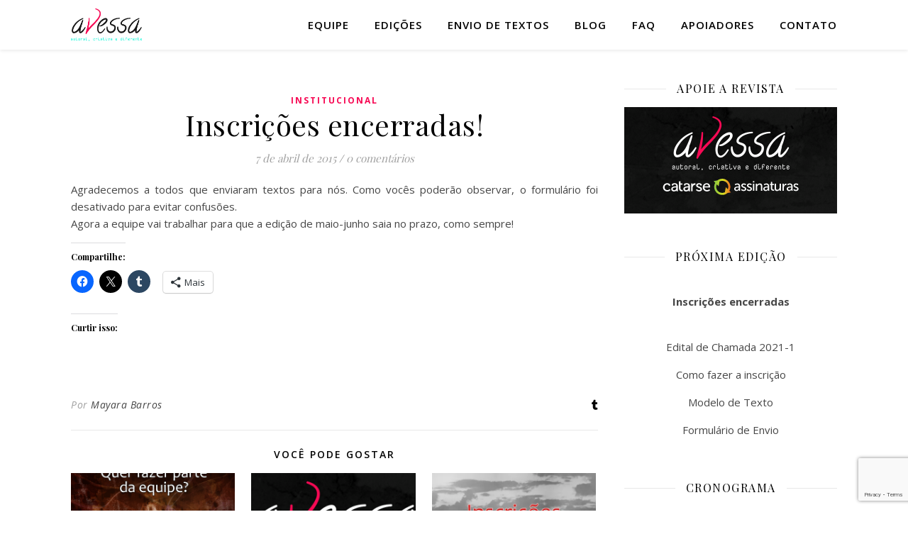

--- FILE ---
content_type: text/html; charset=utf-8
request_url: https://www.google.com/recaptcha/api2/anchor?ar=1&k=6LdiLocUAAAAAJZmFZNsOZFtvZHyy-xJARUsZFIb&co=aHR0cHM6Ly9yZXZpc3RhdmVzc2EuY29tOjQ0Mw..&hl=en&v=N67nZn4AqZkNcbeMu4prBgzg&size=invisible&anchor-ms=20000&execute-ms=30000&cb=6e7mwbe3jwr8
body_size: 48994
content:
<!DOCTYPE HTML><html dir="ltr" lang="en"><head><meta http-equiv="Content-Type" content="text/html; charset=UTF-8">
<meta http-equiv="X-UA-Compatible" content="IE=edge">
<title>reCAPTCHA</title>
<style type="text/css">
/* cyrillic-ext */
@font-face {
  font-family: 'Roboto';
  font-style: normal;
  font-weight: 400;
  font-stretch: 100%;
  src: url(//fonts.gstatic.com/s/roboto/v48/KFO7CnqEu92Fr1ME7kSn66aGLdTylUAMa3GUBHMdazTgWw.woff2) format('woff2');
  unicode-range: U+0460-052F, U+1C80-1C8A, U+20B4, U+2DE0-2DFF, U+A640-A69F, U+FE2E-FE2F;
}
/* cyrillic */
@font-face {
  font-family: 'Roboto';
  font-style: normal;
  font-weight: 400;
  font-stretch: 100%;
  src: url(//fonts.gstatic.com/s/roboto/v48/KFO7CnqEu92Fr1ME7kSn66aGLdTylUAMa3iUBHMdazTgWw.woff2) format('woff2');
  unicode-range: U+0301, U+0400-045F, U+0490-0491, U+04B0-04B1, U+2116;
}
/* greek-ext */
@font-face {
  font-family: 'Roboto';
  font-style: normal;
  font-weight: 400;
  font-stretch: 100%;
  src: url(//fonts.gstatic.com/s/roboto/v48/KFO7CnqEu92Fr1ME7kSn66aGLdTylUAMa3CUBHMdazTgWw.woff2) format('woff2');
  unicode-range: U+1F00-1FFF;
}
/* greek */
@font-face {
  font-family: 'Roboto';
  font-style: normal;
  font-weight: 400;
  font-stretch: 100%;
  src: url(//fonts.gstatic.com/s/roboto/v48/KFO7CnqEu92Fr1ME7kSn66aGLdTylUAMa3-UBHMdazTgWw.woff2) format('woff2');
  unicode-range: U+0370-0377, U+037A-037F, U+0384-038A, U+038C, U+038E-03A1, U+03A3-03FF;
}
/* math */
@font-face {
  font-family: 'Roboto';
  font-style: normal;
  font-weight: 400;
  font-stretch: 100%;
  src: url(//fonts.gstatic.com/s/roboto/v48/KFO7CnqEu92Fr1ME7kSn66aGLdTylUAMawCUBHMdazTgWw.woff2) format('woff2');
  unicode-range: U+0302-0303, U+0305, U+0307-0308, U+0310, U+0312, U+0315, U+031A, U+0326-0327, U+032C, U+032F-0330, U+0332-0333, U+0338, U+033A, U+0346, U+034D, U+0391-03A1, U+03A3-03A9, U+03B1-03C9, U+03D1, U+03D5-03D6, U+03F0-03F1, U+03F4-03F5, U+2016-2017, U+2034-2038, U+203C, U+2040, U+2043, U+2047, U+2050, U+2057, U+205F, U+2070-2071, U+2074-208E, U+2090-209C, U+20D0-20DC, U+20E1, U+20E5-20EF, U+2100-2112, U+2114-2115, U+2117-2121, U+2123-214F, U+2190, U+2192, U+2194-21AE, U+21B0-21E5, U+21F1-21F2, U+21F4-2211, U+2213-2214, U+2216-22FF, U+2308-230B, U+2310, U+2319, U+231C-2321, U+2336-237A, U+237C, U+2395, U+239B-23B7, U+23D0, U+23DC-23E1, U+2474-2475, U+25AF, U+25B3, U+25B7, U+25BD, U+25C1, U+25CA, U+25CC, U+25FB, U+266D-266F, U+27C0-27FF, U+2900-2AFF, U+2B0E-2B11, U+2B30-2B4C, U+2BFE, U+3030, U+FF5B, U+FF5D, U+1D400-1D7FF, U+1EE00-1EEFF;
}
/* symbols */
@font-face {
  font-family: 'Roboto';
  font-style: normal;
  font-weight: 400;
  font-stretch: 100%;
  src: url(//fonts.gstatic.com/s/roboto/v48/KFO7CnqEu92Fr1ME7kSn66aGLdTylUAMaxKUBHMdazTgWw.woff2) format('woff2');
  unicode-range: U+0001-000C, U+000E-001F, U+007F-009F, U+20DD-20E0, U+20E2-20E4, U+2150-218F, U+2190, U+2192, U+2194-2199, U+21AF, U+21E6-21F0, U+21F3, U+2218-2219, U+2299, U+22C4-22C6, U+2300-243F, U+2440-244A, U+2460-24FF, U+25A0-27BF, U+2800-28FF, U+2921-2922, U+2981, U+29BF, U+29EB, U+2B00-2BFF, U+4DC0-4DFF, U+FFF9-FFFB, U+10140-1018E, U+10190-1019C, U+101A0, U+101D0-101FD, U+102E0-102FB, U+10E60-10E7E, U+1D2C0-1D2D3, U+1D2E0-1D37F, U+1F000-1F0FF, U+1F100-1F1AD, U+1F1E6-1F1FF, U+1F30D-1F30F, U+1F315, U+1F31C, U+1F31E, U+1F320-1F32C, U+1F336, U+1F378, U+1F37D, U+1F382, U+1F393-1F39F, U+1F3A7-1F3A8, U+1F3AC-1F3AF, U+1F3C2, U+1F3C4-1F3C6, U+1F3CA-1F3CE, U+1F3D4-1F3E0, U+1F3ED, U+1F3F1-1F3F3, U+1F3F5-1F3F7, U+1F408, U+1F415, U+1F41F, U+1F426, U+1F43F, U+1F441-1F442, U+1F444, U+1F446-1F449, U+1F44C-1F44E, U+1F453, U+1F46A, U+1F47D, U+1F4A3, U+1F4B0, U+1F4B3, U+1F4B9, U+1F4BB, U+1F4BF, U+1F4C8-1F4CB, U+1F4D6, U+1F4DA, U+1F4DF, U+1F4E3-1F4E6, U+1F4EA-1F4ED, U+1F4F7, U+1F4F9-1F4FB, U+1F4FD-1F4FE, U+1F503, U+1F507-1F50B, U+1F50D, U+1F512-1F513, U+1F53E-1F54A, U+1F54F-1F5FA, U+1F610, U+1F650-1F67F, U+1F687, U+1F68D, U+1F691, U+1F694, U+1F698, U+1F6AD, U+1F6B2, U+1F6B9-1F6BA, U+1F6BC, U+1F6C6-1F6CF, U+1F6D3-1F6D7, U+1F6E0-1F6EA, U+1F6F0-1F6F3, U+1F6F7-1F6FC, U+1F700-1F7FF, U+1F800-1F80B, U+1F810-1F847, U+1F850-1F859, U+1F860-1F887, U+1F890-1F8AD, U+1F8B0-1F8BB, U+1F8C0-1F8C1, U+1F900-1F90B, U+1F93B, U+1F946, U+1F984, U+1F996, U+1F9E9, U+1FA00-1FA6F, U+1FA70-1FA7C, U+1FA80-1FA89, U+1FA8F-1FAC6, U+1FACE-1FADC, U+1FADF-1FAE9, U+1FAF0-1FAF8, U+1FB00-1FBFF;
}
/* vietnamese */
@font-face {
  font-family: 'Roboto';
  font-style: normal;
  font-weight: 400;
  font-stretch: 100%;
  src: url(//fonts.gstatic.com/s/roboto/v48/KFO7CnqEu92Fr1ME7kSn66aGLdTylUAMa3OUBHMdazTgWw.woff2) format('woff2');
  unicode-range: U+0102-0103, U+0110-0111, U+0128-0129, U+0168-0169, U+01A0-01A1, U+01AF-01B0, U+0300-0301, U+0303-0304, U+0308-0309, U+0323, U+0329, U+1EA0-1EF9, U+20AB;
}
/* latin-ext */
@font-face {
  font-family: 'Roboto';
  font-style: normal;
  font-weight: 400;
  font-stretch: 100%;
  src: url(//fonts.gstatic.com/s/roboto/v48/KFO7CnqEu92Fr1ME7kSn66aGLdTylUAMa3KUBHMdazTgWw.woff2) format('woff2');
  unicode-range: U+0100-02BA, U+02BD-02C5, U+02C7-02CC, U+02CE-02D7, U+02DD-02FF, U+0304, U+0308, U+0329, U+1D00-1DBF, U+1E00-1E9F, U+1EF2-1EFF, U+2020, U+20A0-20AB, U+20AD-20C0, U+2113, U+2C60-2C7F, U+A720-A7FF;
}
/* latin */
@font-face {
  font-family: 'Roboto';
  font-style: normal;
  font-weight: 400;
  font-stretch: 100%;
  src: url(//fonts.gstatic.com/s/roboto/v48/KFO7CnqEu92Fr1ME7kSn66aGLdTylUAMa3yUBHMdazQ.woff2) format('woff2');
  unicode-range: U+0000-00FF, U+0131, U+0152-0153, U+02BB-02BC, U+02C6, U+02DA, U+02DC, U+0304, U+0308, U+0329, U+2000-206F, U+20AC, U+2122, U+2191, U+2193, U+2212, U+2215, U+FEFF, U+FFFD;
}
/* cyrillic-ext */
@font-face {
  font-family: 'Roboto';
  font-style: normal;
  font-weight: 500;
  font-stretch: 100%;
  src: url(//fonts.gstatic.com/s/roboto/v48/KFO7CnqEu92Fr1ME7kSn66aGLdTylUAMa3GUBHMdazTgWw.woff2) format('woff2');
  unicode-range: U+0460-052F, U+1C80-1C8A, U+20B4, U+2DE0-2DFF, U+A640-A69F, U+FE2E-FE2F;
}
/* cyrillic */
@font-face {
  font-family: 'Roboto';
  font-style: normal;
  font-weight: 500;
  font-stretch: 100%;
  src: url(//fonts.gstatic.com/s/roboto/v48/KFO7CnqEu92Fr1ME7kSn66aGLdTylUAMa3iUBHMdazTgWw.woff2) format('woff2');
  unicode-range: U+0301, U+0400-045F, U+0490-0491, U+04B0-04B1, U+2116;
}
/* greek-ext */
@font-face {
  font-family: 'Roboto';
  font-style: normal;
  font-weight: 500;
  font-stretch: 100%;
  src: url(//fonts.gstatic.com/s/roboto/v48/KFO7CnqEu92Fr1ME7kSn66aGLdTylUAMa3CUBHMdazTgWw.woff2) format('woff2');
  unicode-range: U+1F00-1FFF;
}
/* greek */
@font-face {
  font-family: 'Roboto';
  font-style: normal;
  font-weight: 500;
  font-stretch: 100%;
  src: url(//fonts.gstatic.com/s/roboto/v48/KFO7CnqEu92Fr1ME7kSn66aGLdTylUAMa3-UBHMdazTgWw.woff2) format('woff2');
  unicode-range: U+0370-0377, U+037A-037F, U+0384-038A, U+038C, U+038E-03A1, U+03A3-03FF;
}
/* math */
@font-face {
  font-family: 'Roboto';
  font-style: normal;
  font-weight: 500;
  font-stretch: 100%;
  src: url(//fonts.gstatic.com/s/roboto/v48/KFO7CnqEu92Fr1ME7kSn66aGLdTylUAMawCUBHMdazTgWw.woff2) format('woff2');
  unicode-range: U+0302-0303, U+0305, U+0307-0308, U+0310, U+0312, U+0315, U+031A, U+0326-0327, U+032C, U+032F-0330, U+0332-0333, U+0338, U+033A, U+0346, U+034D, U+0391-03A1, U+03A3-03A9, U+03B1-03C9, U+03D1, U+03D5-03D6, U+03F0-03F1, U+03F4-03F5, U+2016-2017, U+2034-2038, U+203C, U+2040, U+2043, U+2047, U+2050, U+2057, U+205F, U+2070-2071, U+2074-208E, U+2090-209C, U+20D0-20DC, U+20E1, U+20E5-20EF, U+2100-2112, U+2114-2115, U+2117-2121, U+2123-214F, U+2190, U+2192, U+2194-21AE, U+21B0-21E5, U+21F1-21F2, U+21F4-2211, U+2213-2214, U+2216-22FF, U+2308-230B, U+2310, U+2319, U+231C-2321, U+2336-237A, U+237C, U+2395, U+239B-23B7, U+23D0, U+23DC-23E1, U+2474-2475, U+25AF, U+25B3, U+25B7, U+25BD, U+25C1, U+25CA, U+25CC, U+25FB, U+266D-266F, U+27C0-27FF, U+2900-2AFF, U+2B0E-2B11, U+2B30-2B4C, U+2BFE, U+3030, U+FF5B, U+FF5D, U+1D400-1D7FF, U+1EE00-1EEFF;
}
/* symbols */
@font-face {
  font-family: 'Roboto';
  font-style: normal;
  font-weight: 500;
  font-stretch: 100%;
  src: url(//fonts.gstatic.com/s/roboto/v48/KFO7CnqEu92Fr1ME7kSn66aGLdTylUAMaxKUBHMdazTgWw.woff2) format('woff2');
  unicode-range: U+0001-000C, U+000E-001F, U+007F-009F, U+20DD-20E0, U+20E2-20E4, U+2150-218F, U+2190, U+2192, U+2194-2199, U+21AF, U+21E6-21F0, U+21F3, U+2218-2219, U+2299, U+22C4-22C6, U+2300-243F, U+2440-244A, U+2460-24FF, U+25A0-27BF, U+2800-28FF, U+2921-2922, U+2981, U+29BF, U+29EB, U+2B00-2BFF, U+4DC0-4DFF, U+FFF9-FFFB, U+10140-1018E, U+10190-1019C, U+101A0, U+101D0-101FD, U+102E0-102FB, U+10E60-10E7E, U+1D2C0-1D2D3, U+1D2E0-1D37F, U+1F000-1F0FF, U+1F100-1F1AD, U+1F1E6-1F1FF, U+1F30D-1F30F, U+1F315, U+1F31C, U+1F31E, U+1F320-1F32C, U+1F336, U+1F378, U+1F37D, U+1F382, U+1F393-1F39F, U+1F3A7-1F3A8, U+1F3AC-1F3AF, U+1F3C2, U+1F3C4-1F3C6, U+1F3CA-1F3CE, U+1F3D4-1F3E0, U+1F3ED, U+1F3F1-1F3F3, U+1F3F5-1F3F7, U+1F408, U+1F415, U+1F41F, U+1F426, U+1F43F, U+1F441-1F442, U+1F444, U+1F446-1F449, U+1F44C-1F44E, U+1F453, U+1F46A, U+1F47D, U+1F4A3, U+1F4B0, U+1F4B3, U+1F4B9, U+1F4BB, U+1F4BF, U+1F4C8-1F4CB, U+1F4D6, U+1F4DA, U+1F4DF, U+1F4E3-1F4E6, U+1F4EA-1F4ED, U+1F4F7, U+1F4F9-1F4FB, U+1F4FD-1F4FE, U+1F503, U+1F507-1F50B, U+1F50D, U+1F512-1F513, U+1F53E-1F54A, U+1F54F-1F5FA, U+1F610, U+1F650-1F67F, U+1F687, U+1F68D, U+1F691, U+1F694, U+1F698, U+1F6AD, U+1F6B2, U+1F6B9-1F6BA, U+1F6BC, U+1F6C6-1F6CF, U+1F6D3-1F6D7, U+1F6E0-1F6EA, U+1F6F0-1F6F3, U+1F6F7-1F6FC, U+1F700-1F7FF, U+1F800-1F80B, U+1F810-1F847, U+1F850-1F859, U+1F860-1F887, U+1F890-1F8AD, U+1F8B0-1F8BB, U+1F8C0-1F8C1, U+1F900-1F90B, U+1F93B, U+1F946, U+1F984, U+1F996, U+1F9E9, U+1FA00-1FA6F, U+1FA70-1FA7C, U+1FA80-1FA89, U+1FA8F-1FAC6, U+1FACE-1FADC, U+1FADF-1FAE9, U+1FAF0-1FAF8, U+1FB00-1FBFF;
}
/* vietnamese */
@font-face {
  font-family: 'Roboto';
  font-style: normal;
  font-weight: 500;
  font-stretch: 100%;
  src: url(//fonts.gstatic.com/s/roboto/v48/KFO7CnqEu92Fr1ME7kSn66aGLdTylUAMa3OUBHMdazTgWw.woff2) format('woff2');
  unicode-range: U+0102-0103, U+0110-0111, U+0128-0129, U+0168-0169, U+01A0-01A1, U+01AF-01B0, U+0300-0301, U+0303-0304, U+0308-0309, U+0323, U+0329, U+1EA0-1EF9, U+20AB;
}
/* latin-ext */
@font-face {
  font-family: 'Roboto';
  font-style: normal;
  font-weight: 500;
  font-stretch: 100%;
  src: url(//fonts.gstatic.com/s/roboto/v48/KFO7CnqEu92Fr1ME7kSn66aGLdTylUAMa3KUBHMdazTgWw.woff2) format('woff2');
  unicode-range: U+0100-02BA, U+02BD-02C5, U+02C7-02CC, U+02CE-02D7, U+02DD-02FF, U+0304, U+0308, U+0329, U+1D00-1DBF, U+1E00-1E9F, U+1EF2-1EFF, U+2020, U+20A0-20AB, U+20AD-20C0, U+2113, U+2C60-2C7F, U+A720-A7FF;
}
/* latin */
@font-face {
  font-family: 'Roboto';
  font-style: normal;
  font-weight: 500;
  font-stretch: 100%;
  src: url(//fonts.gstatic.com/s/roboto/v48/KFO7CnqEu92Fr1ME7kSn66aGLdTylUAMa3yUBHMdazQ.woff2) format('woff2');
  unicode-range: U+0000-00FF, U+0131, U+0152-0153, U+02BB-02BC, U+02C6, U+02DA, U+02DC, U+0304, U+0308, U+0329, U+2000-206F, U+20AC, U+2122, U+2191, U+2193, U+2212, U+2215, U+FEFF, U+FFFD;
}
/* cyrillic-ext */
@font-face {
  font-family: 'Roboto';
  font-style: normal;
  font-weight: 900;
  font-stretch: 100%;
  src: url(//fonts.gstatic.com/s/roboto/v48/KFO7CnqEu92Fr1ME7kSn66aGLdTylUAMa3GUBHMdazTgWw.woff2) format('woff2');
  unicode-range: U+0460-052F, U+1C80-1C8A, U+20B4, U+2DE0-2DFF, U+A640-A69F, U+FE2E-FE2F;
}
/* cyrillic */
@font-face {
  font-family: 'Roboto';
  font-style: normal;
  font-weight: 900;
  font-stretch: 100%;
  src: url(//fonts.gstatic.com/s/roboto/v48/KFO7CnqEu92Fr1ME7kSn66aGLdTylUAMa3iUBHMdazTgWw.woff2) format('woff2');
  unicode-range: U+0301, U+0400-045F, U+0490-0491, U+04B0-04B1, U+2116;
}
/* greek-ext */
@font-face {
  font-family: 'Roboto';
  font-style: normal;
  font-weight: 900;
  font-stretch: 100%;
  src: url(//fonts.gstatic.com/s/roboto/v48/KFO7CnqEu92Fr1ME7kSn66aGLdTylUAMa3CUBHMdazTgWw.woff2) format('woff2');
  unicode-range: U+1F00-1FFF;
}
/* greek */
@font-face {
  font-family: 'Roboto';
  font-style: normal;
  font-weight: 900;
  font-stretch: 100%;
  src: url(//fonts.gstatic.com/s/roboto/v48/KFO7CnqEu92Fr1ME7kSn66aGLdTylUAMa3-UBHMdazTgWw.woff2) format('woff2');
  unicode-range: U+0370-0377, U+037A-037F, U+0384-038A, U+038C, U+038E-03A1, U+03A3-03FF;
}
/* math */
@font-face {
  font-family: 'Roboto';
  font-style: normal;
  font-weight: 900;
  font-stretch: 100%;
  src: url(//fonts.gstatic.com/s/roboto/v48/KFO7CnqEu92Fr1ME7kSn66aGLdTylUAMawCUBHMdazTgWw.woff2) format('woff2');
  unicode-range: U+0302-0303, U+0305, U+0307-0308, U+0310, U+0312, U+0315, U+031A, U+0326-0327, U+032C, U+032F-0330, U+0332-0333, U+0338, U+033A, U+0346, U+034D, U+0391-03A1, U+03A3-03A9, U+03B1-03C9, U+03D1, U+03D5-03D6, U+03F0-03F1, U+03F4-03F5, U+2016-2017, U+2034-2038, U+203C, U+2040, U+2043, U+2047, U+2050, U+2057, U+205F, U+2070-2071, U+2074-208E, U+2090-209C, U+20D0-20DC, U+20E1, U+20E5-20EF, U+2100-2112, U+2114-2115, U+2117-2121, U+2123-214F, U+2190, U+2192, U+2194-21AE, U+21B0-21E5, U+21F1-21F2, U+21F4-2211, U+2213-2214, U+2216-22FF, U+2308-230B, U+2310, U+2319, U+231C-2321, U+2336-237A, U+237C, U+2395, U+239B-23B7, U+23D0, U+23DC-23E1, U+2474-2475, U+25AF, U+25B3, U+25B7, U+25BD, U+25C1, U+25CA, U+25CC, U+25FB, U+266D-266F, U+27C0-27FF, U+2900-2AFF, U+2B0E-2B11, U+2B30-2B4C, U+2BFE, U+3030, U+FF5B, U+FF5D, U+1D400-1D7FF, U+1EE00-1EEFF;
}
/* symbols */
@font-face {
  font-family: 'Roboto';
  font-style: normal;
  font-weight: 900;
  font-stretch: 100%;
  src: url(//fonts.gstatic.com/s/roboto/v48/KFO7CnqEu92Fr1ME7kSn66aGLdTylUAMaxKUBHMdazTgWw.woff2) format('woff2');
  unicode-range: U+0001-000C, U+000E-001F, U+007F-009F, U+20DD-20E0, U+20E2-20E4, U+2150-218F, U+2190, U+2192, U+2194-2199, U+21AF, U+21E6-21F0, U+21F3, U+2218-2219, U+2299, U+22C4-22C6, U+2300-243F, U+2440-244A, U+2460-24FF, U+25A0-27BF, U+2800-28FF, U+2921-2922, U+2981, U+29BF, U+29EB, U+2B00-2BFF, U+4DC0-4DFF, U+FFF9-FFFB, U+10140-1018E, U+10190-1019C, U+101A0, U+101D0-101FD, U+102E0-102FB, U+10E60-10E7E, U+1D2C0-1D2D3, U+1D2E0-1D37F, U+1F000-1F0FF, U+1F100-1F1AD, U+1F1E6-1F1FF, U+1F30D-1F30F, U+1F315, U+1F31C, U+1F31E, U+1F320-1F32C, U+1F336, U+1F378, U+1F37D, U+1F382, U+1F393-1F39F, U+1F3A7-1F3A8, U+1F3AC-1F3AF, U+1F3C2, U+1F3C4-1F3C6, U+1F3CA-1F3CE, U+1F3D4-1F3E0, U+1F3ED, U+1F3F1-1F3F3, U+1F3F5-1F3F7, U+1F408, U+1F415, U+1F41F, U+1F426, U+1F43F, U+1F441-1F442, U+1F444, U+1F446-1F449, U+1F44C-1F44E, U+1F453, U+1F46A, U+1F47D, U+1F4A3, U+1F4B0, U+1F4B3, U+1F4B9, U+1F4BB, U+1F4BF, U+1F4C8-1F4CB, U+1F4D6, U+1F4DA, U+1F4DF, U+1F4E3-1F4E6, U+1F4EA-1F4ED, U+1F4F7, U+1F4F9-1F4FB, U+1F4FD-1F4FE, U+1F503, U+1F507-1F50B, U+1F50D, U+1F512-1F513, U+1F53E-1F54A, U+1F54F-1F5FA, U+1F610, U+1F650-1F67F, U+1F687, U+1F68D, U+1F691, U+1F694, U+1F698, U+1F6AD, U+1F6B2, U+1F6B9-1F6BA, U+1F6BC, U+1F6C6-1F6CF, U+1F6D3-1F6D7, U+1F6E0-1F6EA, U+1F6F0-1F6F3, U+1F6F7-1F6FC, U+1F700-1F7FF, U+1F800-1F80B, U+1F810-1F847, U+1F850-1F859, U+1F860-1F887, U+1F890-1F8AD, U+1F8B0-1F8BB, U+1F8C0-1F8C1, U+1F900-1F90B, U+1F93B, U+1F946, U+1F984, U+1F996, U+1F9E9, U+1FA00-1FA6F, U+1FA70-1FA7C, U+1FA80-1FA89, U+1FA8F-1FAC6, U+1FACE-1FADC, U+1FADF-1FAE9, U+1FAF0-1FAF8, U+1FB00-1FBFF;
}
/* vietnamese */
@font-face {
  font-family: 'Roboto';
  font-style: normal;
  font-weight: 900;
  font-stretch: 100%;
  src: url(//fonts.gstatic.com/s/roboto/v48/KFO7CnqEu92Fr1ME7kSn66aGLdTylUAMa3OUBHMdazTgWw.woff2) format('woff2');
  unicode-range: U+0102-0103, U+0110-0111, U+0128-0129, U+0168-0169, U+01A0-01A1, U+01AF-01B0, U+0300-0301, U+0303-0304, U+0308-0309, U+0323, U+0329, U+1EA0-1EF9, U+20AB;
}
/* latin-ext */
@font-face {
  font-family: 'Roboto';
  font-style: normal;
  font-weight: 900;
  font-stretch: 100%;
  src: url(//fonts.gstatic.com/s/roboto/v48/KFO7CnqEu92Fr1ME7kSn66aGLdTylUAMa3KUBHMdazTgWw.woff2) format('woff2');
  unicode-range: U+0100-02BA, U+02BD-02C5, U+02C7-02CC, U+02CE-02D7, U+02DD-02FF, U+0304, U+0308, U+0329, U+1D00-1DBF, U+1E00-1E9F, U+1EF2-1EFF, U+2020, U+20A0-20AB, U+20AD-20C0, U+2113, U+2C60-2C7F, U+A720-A7FF;
}
/* latin */
@font-face {
  font-family: 'Roboto';
  font-style: normal;
  font-weight: 900;
  font-stretch: 100%;
  src: url(//fonts.gstatic.com/s/roboto/v48/KFO7CnqEu92Fr1ME7kSn66aGLdTylUAMa3yUBHMdazQ.woff2) format('woff2');
  unicode-range: U+0000-00FF, U+0131, U+0152-0153, U+02BB-02BC, U+02C6, U+02DA, U+02DC, U+0304, U+0308, U+0329, U+2000-206F, U+20AC, U+2122, U+2191, U+2193, U+2212, U+2215, U+FEFF, U+FFFD;
}

</style>
<link rel="stylesheet" type="text/css" href="https://www.gstatic.com/recaptcha/releases/N67nZn4AqZkNcbeMu4prBgzg/styles__ltr.css">
<script nonce="-rKmDdcaM3erOf1HSzwEMw" type="text/javascript">window['__recaptcha_api'] = 'https://www.google.com/recaptcha/api2/';</script>
<script type="text/javascript" src="https://www.gstatic.com/recaptcha/releases/N67nZn4AqZkNcbeMu4prBgzg/recaptcha__en.js" nonce="-rKmDdcaM3erOf1HSzwEMw">
      
    </script></head>
<body><div id="rc-anchor-alert" class="rc-anchor-alert"></div>
<input type="hidden" id="recaptcha-token" value="[base64]">
<script type="text/javascript" nonce="-rKmDdcaM3erOf1HSzwEMw">
      recaptcha.anchor.Main.init("[\x22ainput\x22,[\x22bgdata\x22,\x22\x22,\[base64]/[base64]/[base64]/ZyhXLGgpOnEoW04sMjEsbF0sVywwKSxoKSxmYWxzZSxmYWxzZSl9Y2F0Y2goayl7RygzNTgsVyk/[base64]/[base64]/[base64]/[base64]/[base64]/[base64]/[base64]/bmV3IEJbT10oRFswXSk6dz09Mj9uZXcgQltPXShEWzBdLERbMV0pOnc9PTM/bmV3IEJbT10oRFswXSxEWzFdLERbMl0pOnc9PTQ/[base64]/[base64]/[base64]/[base64]/[base64]\\u003d\x22,\[base64]\\u003d\x22,\x22HibDgkjDlnLDqkxCwr1Hw7k9QcKUw6wdwpBBIjtyw7XCpgjDqEU/w4F3ZDnCpcKRciIMwpkyW8OlXMO+wo3DvMKDZ01dwrEBwq0sI8OZw4IVDMKhw4tpasKRwp1MTcOWwowAFcKyB8OgFMK5G8O3Z8OyMRLCqsKsw69zwq/DpDPCr3PChsKswq0HZVknLUfCk8OBwpDDiAzCqsKDfMKQPBEcSsKjwrdAEMOBwpMYTMOMwrFfW8O6HsOqw4YGI8KJCcONwq3CmX5Rw6wYX17DuVPCm8KwwrHDkmYjAijDscOTwro9w4XCnsOHw6jDq1/Csgs9PFc8D8O6wrRraMOnw43ClsKIR8KLDcKowp0jwp/DgVDCq8K3eH0/GAbDv8K9F8OIwqDDl8KSZDbCpwXDsXlWw7LChsOSw4wXwrPCnm7Dq3LDkx9ZR0AcE8KeW8OlVsOnw54kwrEJDiDDrGcJw5dvB3jDoMO9wpR9bMK3woc/c1tGwrlFw4Y6cMO8fRjDilUsfMO6LhAZTcKKwqgcw6DDgsOCWx3DmxzDkSrChcO5MwnClMOuw6vDh2/CnsOjwq/DsQtYw7jCrMOmMSBIwqI8w64BHR/DmWZLMcOQwrh8wp/DgwV1woNiQ8ORQMKXwqjCkcKRwpvCk2sswpRRwrvCgMORwqbDrW7DksOcCMKlwprCizJCKk0iHjPCs8K1wolSw6pEwqEFMsKdLMKVwrLDuAXCtSwRw7xZP3/DqcK6wrtceHtdPcKFwrIWZ8OXcl99w7AWwrlhCxjCrsORw4/CiMOkKQx9w67DkcKOwqzDsRLDnGLDsW/[base64]/Dq8KNw7wvCT7Dh8O/fHZTJ8KFwoDCrsKnw4zDkMOYwoXDtcO1w6XClXJ9ccK5wp01ZSwBw6LDkA7DqMOjw4nDssOecsOUwqzClsKHwp/[base64]/CoC/[base64]/[base64]/w4Y/[base64]/IRAvM8Ohw4fDj0d5w4RVwqPDrmlcw77DuGLChMO4w7LCisOcw4HCp8KpVcOeO8KIXsOZw4hcwpZqw6Quw7PCisKBwpQFU8KTbmfClSXClDbDlMKTwrXCtl/ChsKDTTNIXi/[base64]/wogHwrAmw6tlF8OQw5HCpRoiPMO8L1rDn8K2KXPDrU1OaW7DmwnDo2rDm8KywrtOwpN4Pi3DtBMrwojCq8Kww5pBW8KfWBbDlR3Dj8OTw5A2SsOjw5ooRsOSwqDClMK+w4PDlcKXwrt+w6EEYMOLwrIhwrPCqjhuIsO7w4XCvRtSwrvCrcOaHiRkw65Wwq/Cl8KUwrkpPsKzwr4UwozDv8OwIcK6IcOdw7s/OUnCi8OYw59CIz3DvEfChA8rw67Ch2MZwonClsONNMKALD0Dwq7DoMKpZWvCucK8LUPDtlLDshzDsyVsfsOKA8KTasOIw5J4w4kRw6HDh8OKwoHClwzCpcOXwrkvw6/DjnzDs3JPJDAbGTTChMKEwoIeWMKhwohIw7EawokCbcKbw7PCgMKtTApuL8OowrNdw7TCowlMFsONaH3Cg8ObPMKzY8O2woxVw6Zgd8O3HcOgP8Olw4/[base64]/DsDDCmjjDnjnDkBoCwqXCvcOhL14dwqo7w5vDlcOtwq0SJcKYe8K7w6kzwockeMK5w67CnsOow4Z1eMOvHSLCujfCkcK1VU/DjwNLGMOwwp4Mw47Ct8KSOSzChBUAIsKSKMK9UA04w75wLcOOD8KXFMObwrouwpUuXMKKwpcXBVVEwqsvE8Kawoppwrl0w6zCjxtNB8OTw54Iw5A9w4nCksObwrTCt8O1a8KXfBpiw6N/Q8O/wqLCqC/[base64]/w5UhX8OPXMK2YsK8wqkIJMKbwpUrMxTDhcKEacKWwqPCgsOCPMOQBy3CsX1rw6J2Ex3CozdtNMKyw7zDkX/DnhlEA8OPX2jCnCLCosOQSMOfw7XDvV8EQ8K1FsKjw78Iwp3DhSvDlBMxwrDDsMKuAMO2F8O8w5d7wpxnd8OYPDsjw5MgCR/DncKWw6RXBsODwrHDnUVKFcOlwqnDjcOew7vDgHE9VsKSAcKwwqslJnMWw5gtwrHDisKrwrlCViPCphTDj8KIwpJywrRew7rClSBJNcOoYg1mw6DDjkvDq8Kow4ZkwoPCjMOjCWpGTMOiwoDCpsK3O8O7wqVAw541w79/LMO0w4HCocOWw6zCvsKqwr0IIsO+M3rCunduwpkaw5VRGcKuFT4/MiHCr8Kxa19WAksmwq0fwqDCnDvDmEpMwrAiHcOXRsKuwrdQTcO6PmMewqPCtsOpccK/woPDg3geN8KPw6LDgMOeeizDpsOYdcOyw4TDssKaCMObWsOcwqvDjGs8wpFCwr/DmzxeUMKwFDNiw4TDr3HDucOpY8OxX8O5wozDgMOzWcOxwq3DgMOCwqd2Uk8gwqjCksK0w4pLVsOZdsKZwoRYecOqwqB4w77DqcOUcMKOw4TDosKcUWbDohHCpsKGw6bDosO2W29GacOeRMOEw7UXwo4jVh82NRxKwp7CsXbCgMKhYS/DiQvCmUwBTXrDog0iBcKYe8KFHm3CvA/DvsKhwrwhwr4IJkTCu8Kyw6grDGLCljHDtXRcKcO/w4HChCVAw7vCp8OJOkQ/w5bCkcO7V33DuW4Gw6t8KMK8fsK8w6TDoHHDicKOwo/Co8KHwpx8LsONwpLCvjo4w53DvsOCfDLCljc0AjnClVXDr8O6w5lBAxrDjkrDmMOCwrYbwq3CllLDpTlHwrfCoybCvcOuJ146Om7CmB/Du8O7wr3Co8KfRlrCiW3DqMOIT8Ouw4fCrwJuw4cUIsKEYlRBX8ONwos4w7TDtDtHVcKKHw93w4TDrcKCwqDDtMK1woDChsKvw7EKL8K9wohQwo3CqMKJEBsPw5/Dp8KOwqbCpcKleMKJw6kUL1F7w54GwqpMfFp+w6UHMMKNwqRTGR3DpV5/S37Ch8KEw7bDh8Oww6RsKU3Ckg3CsDHDtMOVISPCtFHCocK5w51Iw7TCj8KgZ8OEwrInTVVywq/Di8OeJylpJ8O5ZMOzJVfClMObwoQ7AcO2HBYiwqvCvMO+YcOmw53Cl2/[base64]/S8KbMsKAwo7ClsOLKBnCrBYxw4LDnsO7w6vClcOkXFbDrELDkMKZwpRbdFjCkcOgw4nDmsOEPsKnw7MaPiTCilZJMTXDhsO/EBjDqHXDkgVCwqR4QX3ClF83w7zDmj8rwqbCvMO1w5nChj7DqMKUw6FowrHDuMOWw441w6NMwrDDpkvCqcOLHlUNW8KECBQAG8OTwr3CkcOUw4vCtsKjw4DChsKCXmHDusOcwrXDkMOYBGUbw7Z4Bgh+HcOrLsOHW8KJwoJLw51PHxNKw6/[base64]/Cj8KSfMOjOVsCMMKAX1Udw4/DjsOPw5jCscO4w7IBw4F/JsKbwpPDqhrDlVlVw5dsw6t3wrbCt30IUkRHwoABw7DCisKac0Apd8O5wp0bGmhqwrx/w59QBnk5wonCtH/[base64]/CmMOGwo7ClcOqw7nCs8OwwovCusKBCsKMYsK2wpPCo0h5w7DDhDgxY8KOKQM/[base64]/CpSrCvcK+FcObw4/DncKCwoEBdizCqgbDkSoZw60EwoPDpsKYw4/[base64]/CqTLDt8KTXcK/DlrDoMK3wopSWX3DngfDjcKUbhEow6R4w49sw6ZGw4DCpMOEVcOJw7LDmMOYCBonwrB5w7cTS8KJN1N9w41zw7nCocKTWyB1csOFwp3CqMKawrXCiBJ6NcOAFsObRF8/VjvCgVYWw5bDuMOCwrjCjsK+w5bDhsKowpkJwozDsD52wqIuPQZOA8KPw47DnWbCrB3Ct2tDw6vCkMONLXvCpjhDSVPCqmnCl1NEwqVPw5vDpcKlw73Dtk/[base64]/DiMKgw43Dr8Kjw5PDhh8yW3FULsKFwrYlOEXDhzDCvXDClcKuTMKgw6MnIMOyMsKwDsKLTFsyDsKMDVBGHBvCgj7DuT1wNcOcw6vDqsO4w4keCHTDiV85wo3DqzHCnkJ9wpbDm8KiMGLDgGvCjMKtKGHDvlTCs8OyMMOJGMKVwpfDucODwpM3w5DDtMOjSD/[base64]/wrDCsX3CgsK3wo/CiVddwptWw5fCsMKfw73DiWjDlTl7wrPDvMKtwoEywrnCq241wqbCiy9cMMORb8Oaw4luwqpzwo/DrcKJPFxDwq9Zw6PDuTnDrgjDgGfDpk8sw6pXasKWf2DDmRobYE0LScKSwofCmBJJw5rDocOiw4vDhX5Yf3kKw6zDoGjDnl0tJgtbBMK3wr4eesOGw4/[base64]/Cn8OYIcOfeC/DlcOvwrvChHFvwpQMaMKiwqVheMOUbFjDknzDoQoLHsOmbyPCusOtwq3Ciy3CohTDocK/GGdHwqnDgzvChVbDtxtYIcKifsOYH03DuMKAw7zDhMKnYA3Cg2AFBcOSSMOqwop/w7rCq8OdKsKew5PCkizCtwrCrWpLesK7TzEGw4rCmh5qXsO7wrTCoX/DrgQwwq5uwr8fFVPDrGDCuFDDhi/DuUDDkx3CmcO2wpA5w6xaw4TCrklCwr97w6DCsWPCj8OGw5TDlMONfcOzwotPIzNRwrbCmcO/[base64]/PyvCsMOfXMKjKsKXwroew6R1wqnCscOaw653wqbDqMKMwrkPw4PDr2/ClhUEw58awrNcw6bDoglDAcK7w47DrMKsbFMKBMKvwqR5w6LClHomwprDm8OuwqLCqsKMwoDCpcOqFcKbwqwBwrI+wrgaw5HCoioZw4zDvlnDtkLDrUhcc8KAw45hw7hUUsOEwoTDvsOGcy/CvnwlbVnDr8Odb8KUw4XDpDLCmiIkJMKewqh7w5pYbXUPw5LDiMKgWMOfU8K5wr5cwp/[base64]/CpHAPwrklEsK0w7zCqcOYw7LCtMK6JMK9eSdiNDDCvMOVw6MHwpBoEFYsw6fCtV/DksKqw4jCtcOrwqjCp8OlwrcWf8KjcB7CkWTDlcOXwopOE8KvL2bCtDDDmMO7w53Dj8KeAn3DlMKtDTLDvS0jfMKTwqvCuMKQwokGOXQIN2/[base64]/DgU0HJgN8wr9ow5IGwp3CiR8DZgJiEWHCl8K9w4p9aRgFb8OpwpTDrmHDvMOyKzHDlWJnTgoKwozDvVdpwqFkf1HDusKkwpbChgrDnTfDlRdZw7fDl8KXw5wPw4lnYBfCmsKpw67ClcOcacOeJsOxwpBLw4oUVB/[base64]/[base64]/Cu2BxwoTDoQfDpFR4w6fDpF0uw5Ufw7zDjDXCriYbworCgSBLK2luRVTClSQHJ8K5WUPDu8K9YMOOwqYjI8KvwoHDk8KDw7rCpUzCoE8kPgwPK3F9w73DoCZlcyLCpGp0wr3ClMOxw4pVTsORw4jCqhtzDMKIQyjCvGTDhlkzwpnDh8O9aBYaw4zDry/[base64]/Dhn/Cu8KrwoN+OVPCrHVuw6thw4slwoZKMsOcUht+w6XDn8KswrjCnX/ClyTCtTrCkHjCpkdnWcOkXkBmOsOfwqjDjxBmw7bCvBDCtsKCd8KYcmvDm8Kdwr/[base64]/[base64]/GcKPw4ElG8KuPDDCtcKKLH0PWsK/IxNgw5BLbsKeeQvCjsO1wrXDhEdrQMKxUhY4w784w7LCiMOQAcKmWcONw6xxwrrDtcKxw5PDk0QdJcOWwqpfwrLDtxsEw4vDmzbCsMKWw50iwrPDmCHDiRdZw4ZcTMKlw57Cj23DosO5wr/Dt8O/wqgLE8Ocw5QnGcK1DcKZQMOVw77DvQY6wrJmXFp2VWoDEm7Ds8K+Bz7DgMOMesO3w5DCiTPDvsKVSkwhD8K3HDAPRcKbbzHCi1wiL8Kjwo7ChcKLaQvDrD7DocOxwrjCr8KRb8KUw6TCrCzChsKFw4Y7wroqFVPDoh9Lw6ZiwrhAOnBUwpHCucKQOsOhfG/[base64]/wrLCoGF6w57DoRU2bsKRTcKeCMKgwr5tw6TDoMOTOlrDszfDlG3CoXzCqB/Dgz3ChlTCusKrI8ORC8KCNcOdQn7CqCJPw6vDgDd1HlBCNgLDrD7CmxvCssOMURtXw6drwpp+woTDkcODURwPw4zDuMKQwoTDpsKtw6vDncOVd3LCjR8rVcK1w5HDtBoNwpJjNjbCpAg2w4jCjcKDOA/Cg8K/[base64]/w6PDisKNw7txEMK4LcOqw64gwr1Sw71ZwqghworDrMOsw7zDrktmdMKqJsKhwpwWwo/[base64]/Ch8KVRUdRwoXDnsKTw4AGdXgSw7nCg3rCm8KNwqsDa8KZZMK4wpXDgXfDgsOBwqB4wrklGsO8w6gcUcKxw7nCn8Kjw4nClmDDhMOYwqZgwrJGwqM/f8Okw5wpw67DiCIoX3PDosOowoUpRT0Pw7jDmRPCncKDw4Yqw6bDsxTDmx4+EUXDgFHDm2wzEXbDkinCmMKmwobCmsKDw60hbsOfdMO+w6TDqCDCqnXCiiXDgxjDhlzCtcOrw51ewo1qwrdRbj7DkcO7wp7Du8O5w6PClVTDuMKww6dlAC4Hwrgmw4ocUV/Ci8Obw7ksw5h4PDXCscKrZ8Kec304woh3G1DCuMKtwrTDocOdannCnT/CisOZVsK+EcKEw6LCgMKZA2FBwp3Du8OIK8KnJ2jDqX7ChMKMw4AxPjDDmQ/ClsKow53DkEQ4ZsOSw40dw74Gwp0WfAlMIDMDw4LDtEYnDcKMwo1ywoViwpXCvsKvw7/CkV5rwrowwpwBT01QwqdEwoI0wq3CtScBw7DCucOEwqV/[base64]/ClcOIFMOdPmIPFsKOw7kQw6DDucOoXsKVWgjDqSjCp8KeF8O3GMKTw4RPw6XClSg7YcKTw61IwrFswowBw59cw6siwpDDo8KoUVPDtlBibQXCkXfCth4zRQgvwqEUwrXDtcO0wrMMVMKeEW9HY8O4MMKfCcKCwqJOwoR3ZsOcGhwxwpjCksKbwqPDlx5vdlXCvSd/J8KnaEjCkV/DkXnCp8KrW8Kcw5DCmcOwZMOhcGHCk8OLwrQkw6kYf8OYwrPDpTnCh8KabQoNwrMfwrPCmUbDviDDpAwCwr0VETrCi8OYwpfDnMK7dMOrwpPCmCfDoBB2JyrDvwkmRV5mwoPCtcOGL8Oqw7Yuw6fCp0/CqsOGOXXCu8OQwpfCrUUqwohYwqzCuGvDs8OBwrUPwr0iE1/DlSfCicOFw5o/w57DhMKiwqHCisK1JQciw4fCmB1wFEjCr8KsTMOOPMKvwrEMR8KiLMK2wqAKB1d+AhpgwqvDhETCkVYoDMO5TU/DhcKPLlHCo8KwO8Kzw6hpGhjCp0lZXgPDqEBBwop2wqbDgWk1w4ocLMOrXkgrKcOHw5UswoNhTTdsLMO0w7UpW8OudMKxdMOeXg/CgMOiw6F8w7rDscOfw4/Do8KDFwrDssOqdcOENMKSGEzDlCXDq8Ofw5zCq8Kqw7xjwr/Do8Orw6bCocK8U3hwS8K2wq9Rw4fCoyNhQEvDmGEpRMOKw6jDt8KBw5IZHsKwBsOScsK2w6PCpyBsL8Obwo/DmAbDncORYn0uwq/DiTQoEcOCdE7CvcKTw4U5wqppwpzDgDdhw4XDk8OJw7jDlkZtwp/DjsOwGkRzwp7CmMK+AMKYwqh5RUpkw7F1w6fDpSsEwonCjHdceBnDmCzCmBXDrcKgLsOJwrMVXCfCjR/DkgHCox/Dpn47wqpOwoVQw77CkizDuhTCtsO2Q3TCizHDlcKxJ8KkFl1XGU7Cmms9wqXDpMOnw7/CmMOWw6fDowPCrzHCkWzDkhHDtMKiYsKfwrwIwrhGTUF+w7TCu1dgw74KLgNkwohJJMKKHijChElowoUQecOuJcKhw6csw5/DmcKrXcO0d8KDX1tpw5nDsMKvf1hYfcKWwoAMwoXDnD3CtlLDvsKdw5Mfex0tfHQuwqoGw50lw7Fsw7NKFUc/[base64]/Dg8OvPsKdbBvDhlLCqUt1w4TClcKRwqNNLTJ5YcOtNw/ChMOSwojCpWFLSMKVVn3ChWAYw5jCm8KUZEDDqGpXw67CpADClgRNO1PCpko2BD8UbsK6w4HDtmrDnsOUYjkjwqQ/[base64]/Coz1fDRbCpcODdQYrwqNcwpFew6jDggdBGsKYSHpAZFzCvcOXw67DsWpWwrwtLBstATk/w6pSEQI2w51+w40+SjdAwrPDosKCw7XCu8KYwohOO8OvwqHCksODMB/[base64]/DjcO1w6jDjsKtwrAvYcKJcsOhw78pwp/[base64]/DgXLClMKwI8KCOhEbw7LDk8KiwonClztHw77DosKZw5s2CMOFNsOdGsOzaRd4acONw6nCn3UZPcOjSS1pexrCgzXDrsKHOyhdw6PDrSBhwoFmOnDDmQlCwqzDiRrCm1c4ZGBMw5/CuF5hYcORwqQQwq7CvHkgw47Chgp4dcONXMKJBsOzC8O/ekDDqnAfw5fChhjDjRtqY8K/w68Rwp7DjcOXW8OMKVfDncOPRsOcfsKlw5fDqMKCcDZDccO7w6/CkHzCiVIuwp4XbMKDwpjDrsOARhYoW8Oww4rDlVM4csKhwrnCp3DDkMOCw7B4dllgwr/[base64]/Dv2DDoMKlw6wBaXTDuRvDhcKEOsOfWsO7CsK5wrh2KMKWRWASRC/Du0TDnMK1w6d4TH3DgTtJXSdmcB4cPsK8wpXCsMOuD8O2SkoTEkbCr8OlMcOxBcKxwoAHQsOpwrZiB8Kowpk2NxxRNm8kc2Ile8OeM07Ct2zCpAwMw4xTwp3CssOdPWAXw7JqS8KwwoDCjcK0w7nCrsOCw6/Dj8OXG8OwwqsUw4XCtEbDq8K/[base64]/DsE3CkQ7DjRHDhMOdw6UqwrDDp35FPBhiw5bDrE3CqxBXN20PEcKIfMKtaFLDrcOeO3RKXWLDlGPDqsKuw70zwpzDu8KDwpk9w6oPw5TCmSfDsMKiVwfDnUPClDQIw6XDgMODw6NvSMO+w77Cm3dhw7/CtMKbw4ICw7vCtjhzOsOxGnvDrcOQZ8Oww7xgwp5uKHfDvMKMOBjCtX1qwrI+dsOfwqbDoCjChsKtwpgJw5nDmjIPwrIJw5zDuBfDg3zDp8KOw6HCoH/DocKpwonCtMKZwoAZw4rDqQ1TchJJwr5RasKhY8OkPcOJwr5IZi/CvnXCrwzDr8OUD0DDsMOkw7zCqD8Dw6HCmsOCIwbCu1JJRcKrRg/Dm0kNQmVZLsOEOksiGkHDomHDkGTDn8Knw7zDscOJRsOBBnTDqMOza0hUGsKew5d1OwDDuWBbF8K8w7/DlMOPZcONw5/CkXLDosOsw545wqHDnAfDrcOfw4tEwpMvwo/DlsKwGMKXw6tzwq/Di23Drh9Fw7PDnALDpyPDi8O3NcOZTsOYB3luwoFJwp8owpXDgTZPchM0wrZrLMKKIWAmw7vCunghFznCtMO1dsO1wpBYw5PChsOwK8Oww47DqcKSaQHDhsKpf8Orw7fDu09CwowXw6HDrcKxbUsKwoTDgxYOw4bCmmPCg3kFfnfCv8OQw53CsCxbwojDmMKVCB1Fw6/DrRUlwq/CplI8w6PCv8KsQcKYw4t6w5cpbMOQMA3DkcKxQMO0QS/Dv3NRAG91MU/Dm0hrBHbDs8OgXHkXw6NswpwjAFcMPMOqwonCpkPCr8OGYQPDvMK3EXtNwpZLwr41fcK3Y8OnwqwcwofClMOsw7IHwp5mwpoZPzzDh1zCpcKTD29qw7DChW/[base64]/DucKYYTgDQgXDuMOtZxdjFcOQw7lKAcOhw7rCkg/[base64]/wozCghbCkAYpTcOjw4Fhw68KwqXDh8OOwpAXImfDqsKsVn7CuGk2wqtswoPCgMKgRcKRw6YpwqTCtUJgAMO9wprDuV/DkBbDjsK6w5dRwp1vKGluwojDhcKdw43CgjJ0w7PDpcK1wqVmT1w7wqjDmUbCtmc5wrjDkgbDkmlsw5bDrF7CvmUQwpjChCnDkcKvDMORB8OlwpnDsBXDp8OIJsOpclZtwrjDtlbCr8KFwpjDv8KJTcOjwo7Dv3tqC8K/w7vDusKdfcORw7jDqcOvHMKXwqtcw4ZlKBQ6WsKVMsKowppTwqMdwoFtaUQSLT3DpTbDg8KHwrJqw5EtwojDg1V/OijCg0AcYsOQF3U3QcKCA8OXwpfDn8O7wqbDq18kFcO2wqzDgMKwfgHCnWU/wrrDt8KLKcKiLRMhw6bDjnw3BRBaw710wrBdbcOmUMOZHmHDksKqRlLDs8KMDlDDk8OgBAR2RTEyZ8ORwr8iGSpowrAmIjjCp250MgdOaW8yWGXDocOAwpvDmcObNsO4WUjCggDCi8O5dcKOwpjDvRYbcyF8w6HCmMKedkvCgMK9w4JmDMOcw70Zw5XCmgTDkMK/[base64]/ClMKmZcKMw6vCnWtuwrVmPF12ST7Ci8Ouw5dEwp7DrMObaHdoM8KYYQTDjDPDucOWPGIUMzDCssOuFkRsUBAnw4Yww7bDujrDiMO/[base64]/UE/DimTCnsKISiBDw59WQ8Osa8KBwrATPsK4woYIw7t9DWUtw7Mvw7s/eMOEDUTCqHfCogBdwqbDp8KSwpzCnsKFw4nDkyHCm0/Dm8KfTsKYw5rDnMKqPMK/w6DCsTB+w7otAMOSwow0wq4ww5fCkMOiaMO2wq9rwo1aWSvDqcO/wpfDkxwIwqHDmMKgT8OnwokhwpzDnXLDsMO0w73CrMKBJx/DiibDpcOPw6c4wqDDt8Kvwrh9w643ESLDqXjCilXClcOTIsOrw5oFKAjDhMOswohxJj/[base64]/YzzCuGFnwpbCiEdEVMKww47Cj8O9DQcDwqt7wofDlTrCu0wXwpI/eMOqFkBxwpPDnHvCgz1fIH/[base64]/w58uwoTCjMKyEcOQAjUvWVbCtcKgZsKgRsOCdnMlG3PDqsKnVMOZw5rDi3LDpX1YXCrDszwKXnwvw7zDvjrDiBfDkFrCgsO7wpbDl8OrO8OTIsOhwqhPQHJgJsKWw4nCkcK/QMOiHW5RAMOqw5gaw5jDrWREwqDDtcOTwpsqwqlcw4XCrGzDrHvDu2TCh8OiVsKEdjFWwqnDu1PDtB0yWBjCshjCrMK/[base64]/DnsOCw7tIdBkVwrFvw7zCrUZ5w7nDvHIOYzbDgsK2NzZsw5hDwoEUw6LCrSxRwovDvsKmAQw3ESBZw6EewrXDghQVY8OzUHAxw5vDoMO7e8ONZ2bCo8O4LsKqwrXDkMOKKGJWV1U0w6TDvE4LwrbDscOuw7/CisKJQBPDmG9rQ34Hw4vDjsK1aGxQwr7CosKvWE01W8K7HTxVw78pwopHDMOKw7gzwo/CkhrCnMOUPcONF3U/AWB2UsODw4s5bsONwqkEwq8LZHg2wpzCsV5Bwo7DiknDvsKeQsKMwpFxU8KjHMO0QcOJwpXDmHlPwqrCucOvw7Yew7LDt8KIw6PChV/Co8O5w4d+HWrDiMOKUwFgE8Kmw6gnw58PLBNmwqBOwr5wchvDqS1OEcK9FcKkU8Kiwo07w7oPwrPDrGhqaE/DjUINw4ByECp9DsKEw7TDhncVeHnCrVvCosOyMcOzw5nDlMOwEWMFFnxNfQnDmU7CrFvDmlgEw7BUw5RYw6laFCQZJMKZUjFWw4lrPwDCi8KNC0jCoMOkEcK3TMO3wp7CosKaw6UUw5VRwpMfcMKoUMKlw6fDssO7w6U3G8KJw7VUw7/CpMOgJ8OkwplCwrYcYG5tGB0twoLCtcKYeMKLw7s0w4fDrMKDJsONw7DDg2TCuXTDv0wlw5IKPsOQw7DDjsKHw43Cqz7DlRp8FcKXd0Zhw5nDtcOsR8O4w70qw7oywo/[base64]/Cv30uw6w9HsOMQcKxMWdEw6QWFsKQDkjDrMKoBRrDs8KKI8OdZUHCrERAMQfChD7CjSdAAMOSIjpnw6fCjCnCj8Ojwr0Ew41iwonDj8OHw4dETm/DgMOMwqbDo1XDksKLW8Kqw63DimbCvhvDtMOkw6/CriFENMO7LSHCokbDgMKsw7vDoA98MxfCgjTDlsK6VMKOwrrCoT/CqlfCi1law5/CtcK+elzCi3kYTxTCgsOFD8K3WCzDj2LDjcKCbcOzEMKewo3CrWsKwp3CtcKVNxQrwoHDswzDojdWwqlHwrXDtm9oYR3ClTTCuigpNmDDsy/DkF/[base64]/w5I4w4Yyw4/DgsKuIsOlwqUCw5jDgWh7w5xcXcOhwqZgejwAw6s8FMOWwqdnYcKswrPDgsKWw40Rwqoawr1WZ34yEsOfwogSPcKAw4LDhMKuwrIGfcKQCQoAwrw9TMKywq3DrSpywrTDrmJSwoIYwrfDk8Ohwr/CrMKOw4LDhVROwp3CrzkjNSPCmMKPw7QUC11YJkXCqQPCn0J/woZ6wpvDjVN7wpvCsRHDgGDChMKSRATDp0DDpBcZVijCosO+bGMXw7TDtFTCmUnDlWw0w6nDmsO7w7LCgzJTwrYrFsOXdMO2w5/CisK1c8KuY8OhwrXDhsKHM8O6K8OCDsOGwqbCnsOIw4scw5fCpBI9w5s9wrVBw7l4wpvDiAzCuQTDrsOKw6nClW0mw7PDrsOyBjNRw5DCpDnCjyHDmzjDqXZTw5AAw5c/[base64]/GgFNYxdKbsKmS1MwW8OPwr8KT25Gw4JRwrXDvcKkbsOvw7/DqB7DgMKIEsKjwp8ab8KSwp1WwpcWcMOcZcOaVFfCp23Dt37CncKNOMOBwqhHX8KVw6ocfsOQKcOVYSPDk8OMGjnCpDfDtcObE3XCgx9Ow7YfwrbDgMKPGQrDnsOfw7Y6w4LDgmrDvgHDnMK9flFlVcKUbcK0w7DDl8KOR8OyVTVnBBQTwq/[base64]/CjS96JMOGw7bCmMKGfW3CvlPCvcK6asOWD0/[base64]/woZYw4gREsKEwqZOw50cIgjCqSY5w7doczfCrQJuDgfChB7DhEYPw5A8w4jDhGd7W8O5XMKOGB3Cn8OIwqnChhdSwo3DlMOsHcO/NMKzRVsPw7TDtsKhH8KcwrcmwqUkwonDsD7CvVAjY0ctU8O1w58zEsOBwrbCoMKHw7QcaRFLwqDDpQDDlcK+G0Q/[base64]/Ck2/CnMK8wqnDvELDgWnCtULDl8KkGhbDrXbCoVLCrTNgw65twqU0w6PDpXlHw7vCj11+wqjDszLClxHCkh3Du8KAw5kyw6XDosOXLTHComjDvRNeNFTDjcOzwpPCgsOHN8KCwqo5wrnDoD4awoLCsWVdc8Krw4TCu8K/AMKGwr1twqfClMO7G8KDwqvCuWzCqcKVBiJbNgh9w4jClhrCjcOtwrRdw6vCscKLw6HCkcKnw40gBCE5wpEJwqReBx8vXsKsME/ClilZcsOzwr4Nwq57wqfCpkLCmsKKJXnDtcOWwrpsw6E5KMOOwovCh2dbWsKawoxvTHXDty1cwoXCpB/ClcKrWsKPAsKfRMOiw4oUw57CmcOmH8KNwoTCtsOjCXMJwpd7wrvCmMKBFsOHwod/w4bDq8KKwr0KY3PCqsKVUcOWHMOVekNAwqMrenM8wr/DnsKkwr18Y8KmGMONKcKqwrvDmnPClzt2w5vDjMOow7fDnz/CnC0pwpcwSkzCqCkwaMO8w44Ww4/Cg8KKfCoPBMOQT8OBw4nDu8Kuw7bDssOUbQDDtsO3aMKxw7XDvjbCrsKCO2pxw5wUwq7DocO7wrweDcKwWWHDi8K5w5LCq3DDqsO3WsOjwoZOLygMDg93LWFWwrbDkMKpRFVvwqHDhD4YwoJ1SMK2w53Ci8KBw4/Cuhw2eigtXDZpOkF6w4TDlg0kBsKnw58mwrDDiiZ7ccOyJ8KTe8K5wo3CkcOFd2RdFCXDn2YDGsO4KVnChQ03wrXCsMObbMO8w5PDlGnCtsKZwoRXwrBLTMKMw6bDucOHw64Ww77DvcKfwq/[base64]/wqvCoyTCgADDgMOfwqQ3OsOQM1Ntw7pwP8KxwoYMSMOow599wrjDnQnDgcOeOcORDMKpEMKtbMKFRMOCwqlhDyrClijCsy0kwqNGwrwRMkwGOsK/HcO0P8OCWMK5a8OEwofCsEnCtcKOwoUUWMOuDsOIw4IFLMOIXcO2wrTCqi4ewqFEbRzDncKTfsOcEsO8wo5ew7HCr8OYZRlDYsKHI8OacMKBLw9fK8Kaw7LCowLDicOgwpZyEcKiHgAJa8OEwrTCpsOsQMOew6gdMsO7w4wYeETDi0/Dp8OSwpJpHMK/w6cvNCFfwqIcBsOfH8K1w5sSY8K+AjUVwojChsKGwr1Xw73Dj8KsWRPCvmvDqUgQJ8Krw6gtwq/[base64]/FcOMwpZaFlN4wpvDuMOsADPDssOGw5Jpw7rDpsK0w6XDjX/DtsO0wpxJMsK/THnCvcO4wprDvgAiBMKNwoAkwoHCrF9Ow7fDn8KSw6LDuMKFw7tCw4vCvsOMwq1WICAQF1Q/bBHCiDVRGFYMfQ0gwphuwp1qdcOhw7kjAmTDssOEF8KTwqk7w6dSw6zDuMKSOAlVERfDnmwww53DmBpfw7XDo8O9dsOqNEvDvsO6Zn/DgTUNY0jClcKCw4xuO8OtwokUwr52wr12wp/Dk8KfVMKJwpgvw4t3XMOrf8Ofw6/DuMO1JlB4w67DmV0feG1vbcKxMydpwovCvwXCn1Q8fsKySsOiZz/DjxbDncOZw7DDn8Oqw456f1XCqhYlw4deCUxWG8KuOXF2Pg7Cmg1pb3d0diNbCUAoGzfDk0EDR8Kuw7ELw6nCuMO3UcOvw7QBw4R/[base64]/CvgDCmG/DuGHCkcO5WBTDgCYgw7bDsh7DpcOKQ1JOw4nCtsOtwrt/[base64]/wpFVYQDDhsKDECZkFlFvw5HClQdrJsKhw61Uw5nCtsOuMAdhw4zDsBd5w700PmvCnVFGD8KZw492w6rCtMO/acOuDwDDnnJhwpfCn8KEaUZOw4PCilg4w6zCiUTDj8K/woFTAcKhwqBgY8ODIgrCqQoVwoB/w7oKwrfClzXDj8OtLH7DrQ/DqhjDtTjChHl6wrJhXFjCp2XCqEsEGcKMw6/DrcKCDBnDlEBxw5LDr8OLwpUDLWjDvsKGVMKuGcKxwrVHR03CvMK9VUbDosKGBUxkesOww5nCtyTClcKDwo/CugzCpiEtw43DsMKFVcKrw5zCocKRw7nCpmXDhg8EJ8OtFGnCrkHDq3JDKMKgNhchwqxNMhtLPsKfwqXCsMK9csOrw6rCoAcawrZ/w7/CsgnCrsOfwqpQw5TDgB7DsEXDs21jJ8OCC1/DjQjCjgHDrMOEwqIzwr/Ch8OqLH7DtSdmwqFEb8KwTmrDjw57YC7DlcO3f0p/w7pzw5V4w7Q/w5AwHcKjUcONwp0twqQrVsK2WMKFw6odw7/Dlnxnwq5rw43DscKww7bCtStFw5XDusOBCcKdwrjCv8OXw4RnegloX8OedsOgOS4CwosBLcOhwq7DqTQnCRvCgcK9wqR/EsKYTUbDt8K6C0hSwpB3w5nCimjDjEwKLjrCicOkCcKcwoAIRiFSPV0FT8Krw6FVFsO/[base64]/LMKMwrE+CQLCjj/CusO9wrTCg8Kjw5/CiFXCgMOQwr/DosOtwrTClcOJQsKROkV8awzCq8Odw7bDgi1KVjhCH8KGDRY5wr3DtzrDmsOBwqzDsMK6w4/DuCLClCNVw5XDkhPClmR+w6HCrMKaJMKMw4TDj8K1w4kcwqQvw4rCnXkww6tqw4lLWMK2wrzDqcO6aMKwwpTCrSbCvsK+wo3ClcKydFHCvsOCw5gqw4dHw60Xw70iw77Ds3nCs8Kew47Do8Ktw5jDlcKcw4g0woLDkj3Ci2kiwqLCtifCgsKZWRp/CFTDplXCmC8KPV0Zw6HCm8KDwrrDvMKYLsOdCQcrw5Zxw5dPw6vDtcOYw55WNcOibVsINsOzw6oUw4YiYltHw7EZUMOSw5AZw6LCq8Ktw6gWwqfDrcO9f8OLKcKuYMK1w5PDkcOdwpszciIIdkI7CcKbw4LDo8KpwoTCoMO9w5JAwrI3GmwYaCvCkz9/wp8vGMOlwqnCiTTDosKrXx/Ch8K2wr/CiMOVNsOfw7nCsMOew7LCskXCtGM2w53Cj8OwwqN5w4sAw6/Ck8KWwqo+dcKEAcO0S8Kcw6HDoloYSFEkw7bCrCwewo/CscOaw6NPM8Oiwopcw4/CvsOqwr1Pwq4xBwJTd8OTw6hewoBcTE3CjsKqBwUyw5caF0TCt8Otw5dtXcOdwq7DmEkqwpQow4fCs0zDrE9Yw4PDmz8RBxdzGy93T8Ktw7M/wrggAMOEwqgIw5xjQhvDgcKgw7h7woFfScKqwp7DuwY0w6DDmETDgDxhYGwxw6YdRsKgBMKBw5Ucw6gFKMK7w5HCjV3CjhXCj8OXw5/Cm8OFXhvDqwLCsz4iwr0DwptbDhY1w7HDvsKCJmlXfcOhw49yN3wGwqtVHi/ClFlWf8OGwogtwr1AKcO4VcKFaRgVw7TCoRpLKTg1RsOew4RAaMKdw7LDpVc3w7vDkcO3w4MVwpdEw5XCkMKrwqvCtcOGFXXDqMKVwoVkwpBZwqwiwqAjeMK0SsOvw44kw74SI13Cj0bCq8KGWMO+MDQowr5La8KZa1zCgQg2G8O/AcKMCMK/S8Oewp/DkcOJw4bDk8KUJsOILsOvw5HCsQcZwpTDlWrDmcKtdRbCoHZaa8OnVsOsw5PCvBYCfsKoFsOawpREa8OwTUNzXTrCqTsIwp/[base64]/CvcKRNGbCtsOwaMOfDis8KMO3az5aO8Ozw44pw7PDnAjDswDDvh1LAkJKScKtwo3Di8KQZUTDtsKOEMOYG8OdwoXDglILSSAawrfDtMOawoNgw4jDnlLClSnDnBsywqnCu33DtzTCi2Emw5UWYV1PwrXDnj3CkMOFw6TClBbCmMOyBMOkOcK6w60YInovw7gywoQaZE/DmEnCkQzDljHCvHPCq8OqLsKbw7cgwqnCjWXDl8K2w65Wwo/Dg8KPFV50U8OePcKkw4Qawq4BwoUzN3jCkD3DksOgTRrCvsO+eFBSw5BFU8Kaw5gCw4FjWGoYw4XDmhHDuWPDmcOYAMO1AH/DlGM2\x22],null,[\x22conf\x22,null,\x226LdiLocUAAAAAJZmFZNsOZFtvZHyy-xJARUsZFIb\x22,0,null,null,null,1,[21,125,63,73,95,87,41,43,42,83,102,105,109,121],[7059694,639],0,null,null,null,null,0,null,0,null,700,1,null,0,\[base64]/76lBhnEnQkZnOKMAhmv8xEZ\x22,0,0,null,null,1,null,0,0,null,null,null,0],\x22https://revistavessa.com:443\x22,null,[3,1,1],null,null,null,1,3600,[\x22https://www.google.com/intl/en/policies/privacy/\x22,\x22https://www.google.com/intl/en/policies/terms/\x22],\x225QwgKSC+wvOv8lSmQWkMMoqctCB3ofNERIxFwe+GvbM\\u003d\x22,1,0,null,1,1769528785847,0,0,[244,133,56,122],null,[17],\x22RC-SgInalNEWV2bHA\x22,null,null,null,null,null,\x220dAFcWeA4hYzqwdT0wWEW0eeU0x9lwI0jYram5atJx61tEWuYlYe613sY480XhUG2DB-tIQTjAbDIRnr6vLElGBXdM7AfqOLuDPg\x22,1769611585888]");
    </script></body></html>